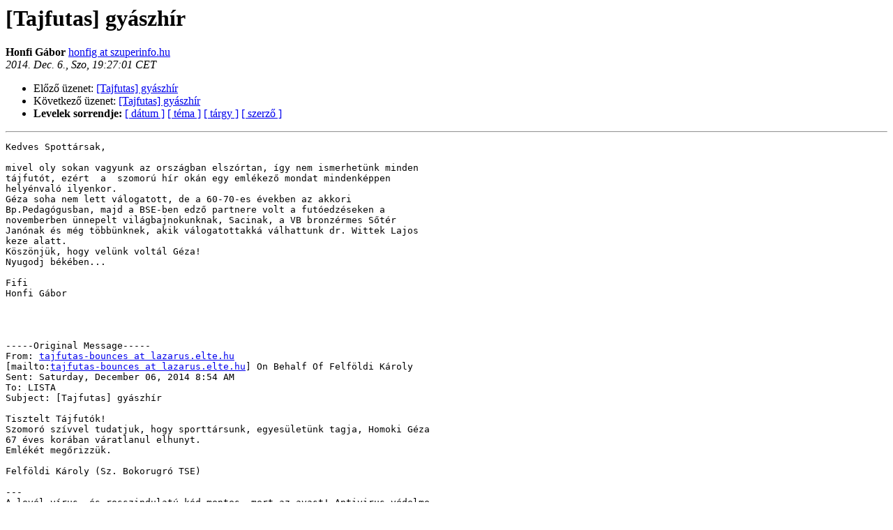

--- FILE ---
content_type: text/html
request_url: http://lazarus.elte.hu/lists/tajfutas/2014-December/015848.html
body_size: 1633
content:
<!DOCTYPE HTML PUBLIC "-//W3C//DTD HTML 4.01 Transitional//EN">
<HTML>
<HEAD>
   <TITLE> [Tajfutas] gyászhír
   </TITLE>
   <LINK REL="Index" HREF="index.html" >
   <LINK REL="made" HREF="mailto:tajfutas%40lazarus.elte.hu?Subject=Re%3A%20%5BTajfutas%5D%20%3D%3Fiso-8859-2%3Fq%3Fgy%3DE1szh%3DEDr%3F%3D&In-Reply-To=%3C008801d01182%243d90b9e0%24b8b22da0%24%40szuperinfo.hu%3E">
   <META NAME="robots" CONTENT="index,nofollow">
   <style type="text/css">
       pre {
           white-space: pre-wrap;       /* css-2.1, curent FF, Opera, Safari */
           }
   </style>
   <META http-equiv="Content-Type" content="text/html; charset=iso-8859-2">
   <LINK REL="Previous"  HREF="015847.html">
   <LINK REL="Next"  HREF="015850.html">
 </HEAD>
 <BODY BGCOLOR="#ffffff">
   <H1>[Tajfutas] gyászhír
   </H1>
     <B>Honfi Gábor    </B> 
     <A HREF="mailto:tajfutas%40lazarus.elte.hu?Subject=Re%3A%20%5BTajfutas%5D%20%3D%3Fiso-8859-2%3Fq%3Fgy%3DE1szh%3DEDr%3F%3D&In-Reply-To=%3C008801d01182%243d90b9e0%24b8b22da0%24%40szuperinfo.hu%3E"
       TITLE="[Tajfutas] gyászhír">honfig at szuperinfo.hu
       </A><BR>
    <I>2014. Dec.  6., Szo, 19:27:01 CET</I>
    <P><UL>
        <LI>Előző üzenet: <A HREF="015847.html">[Tajfutas] gyászhír
</A></li>
        <LI>Következő üzenet: <A HREF="015850.html">[Tajfutas] gyászhír
</A></li>
	<LI> <B>Levelek sorrendje:</B> 
              <a href="date.html#15848">[ dátum ]</a>
              <a href="thread.html#15848">[ téma ]</a>
              <a href="subject.html#15848">[ tárgy ]</a>
	      <a href="author.html#15848">[ szerző ]</a>
         </LI>
       </UL>
    <HR>  
<!--beginarticle-->
<PRE>Kedves Spottársak,

mivel oly sokan vagyunk az országban elszórtan, így nem ismerhetünk minden
tájfutót, ezért  a  szomorú hír okán egy emlékező mondat mindenképpen
helyénvaló ilyenkor.
Géza soha nem lett válogatott, de a 60-70-es években az akkori
Bp.Pedagógusban, majd a BSE-ben edző partnere volt a futóedzéseken a
novemberben ünnepelt világbajnokunknak, Sacinak, a VB bronzérmes Sőtér
Janónak és még többünknek, akik válogatottakká válhattunk dr. Wittek Lajos
keze alatt.
Köszönjük, hogy velünk voltál Géza!
Nyugodj békében...

Fifi
Honfi Gábor




-----Original Message-----
From: <A HREF="http://lazarus.elte.hu/cgi-bin/mailman/listinfo/tajfutas">tajfutas-bounces at lazarus.elte.hu</A>
[mailto:<A HREF="http://lazarus.elte.hu/cgi-bin/mailman/listinfo/tajfutas">tajfutas-bounces at lazarus.elte.hu</A>] On Behalf Of Felföldi Károly
Sent: Saturday, December 06, 2014 8:54 AM
To: LISTA
Subject: [Tajfutas] gyászhír

Tisztelt Tájfutók!
Szomoró szívvel tudatjuk, hogy sporttársunk, egyesületünk tagja, Homoki Géza
67 éves korában váratlanul elhunyt.
Emlékét megőrizzük.

Felföldi Károly (Sz. Bokorugró TSE)

---
A levél vírus, és rosszindulatú kód mentes, mert az avast! Antivirus védelme
ellenőrizte azt.
<A HREF="http://www.avast.com">http://www.avast.com</A>


_______________________________________________
Tajfutas mailing list
<A HREF="http://lazarus.elte.hu/cgi-bin/mailman/listinfo/tajfutas">Tajfutas at lazarus.elte.hu</A>
<A HREF="http://lazarus.elte.hu/cgi-bin/mailman/listinfo/tajfutas">http://lazarus.elte.hu/cgi-bin/mailman/listinfo/tajfutas</A>


</PRE>




<!--endarticle-->
    <HR>
    <P><UL>
        <!--threads-->
	<LI>Előző üzenet: <A HREF="015847.html">[Tajfutas] gyászhír
</A></li>
	<LI>Következő üzenet: <A HREF="015850.html">[Tajfutas] gyászhír
</A></li>
         <LI> <B>Levelek sorrendje:</B> 
	      <a href="date.html#15848">[ dátum ]</a>
              <a href="thread.html#15848">[ téma ]</a>
              <a href="subject.html#15848">[ tárgy ]</a>
              <a href="author.html#15848">[ szerző ]</a>
         </LI>
       </UL>
<HR>
<a href="http://lazarus.elte.hu/cgi-bin/mailman/listinfo/tajfutas">További információk a(z) Tajfutas levelezőlistáról</a><br>
</body></html>
